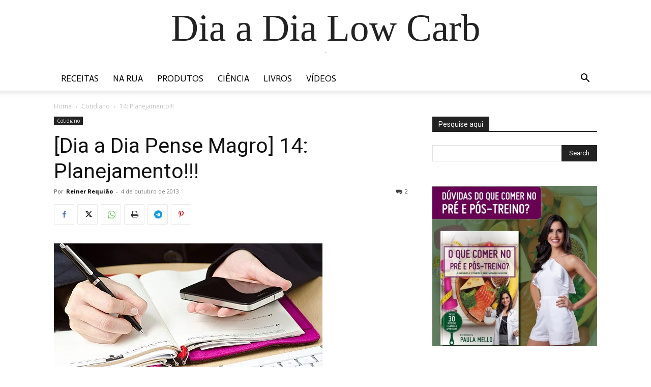

--- FILE ---
content_type: text/html; charset=utf-8
request_url: https://www.google.com/recaptcha/api2/aframe
body_size: 267
content:
<!DOCTYPE HTML><html><head><meta http-equiv="content-type" content="text/html; charset=UTF-8"></head><body><script nonce="NsFxHv79D_pLZ3Sc12Ivig">/** Anti-fraud and anti-abuse applications only. See google.com/recaptcha */ try{var clients={'sodar':'https://pagead2.googlesyndication.com/pagead/sodar?'};window.addEventListener("message",function(a){try{if(a.source===window.parent){var b=JSON.parse(a.data);var c=clients[b['id']];if(c){var d=document.createElement('img');d.src=c+b['params']+'&rc='+(localStorage.getItem("rc::a")?sessionStorage.getItem("rc::b"):"");window.document.body.appendChild(d);sessionStorage.setItem("rc::e",parseInt(sessionStorage.getItem("rc::e")||0)+1);localStorage.setItem("rc::h",'1768943999546');}}}catch(b){}});window.parent.postMessage("_grecaptcha_ready", "*");}catch(b){}</script></body></html>